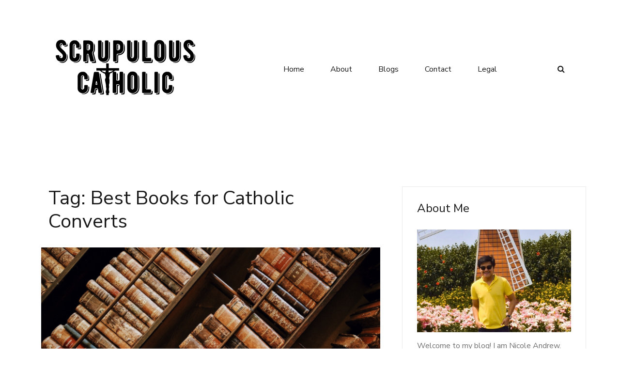

--- FILE ---
content_type: text/html; charset=UTF-8
request_url: https://scrupulouscatholic.com/tag/best-books-for-catholic-converts/
body_size: 18201
content:
<!doctype html>
<html lang="en-US">
<head>
	<meta charset="UTF-8">
	<meta name="viewport" content="width=device-width, initial-scale=1">
	<link rel="profile" href="https://gmpg.org/xfn/11">

	<style type="text/css">			.heateorSssInstagramBackground{background:radial-gradient(circle at 30% 107%,#fdf497 0,#fdf497 5%,#fd5949 45%,#d6249f 60%,#285aeb 90%)}
											.heateor_sss_horizontal_sharing .heateorSssSharing,.heateor_sss_standard_follow_icons_container .heateorSssSharing{
							color: #fff;
						border-width: 0px;
			border-style: solid;
			border-color: transparent;
		}
				.heateor_sss_horizontal_sharing .heateorSssTCBackground{
			color:#666;
		}
				.heateor_sss_horizontal_sharing .heateorSssSharing:hover,.heateor_sss_standard_follow_icons_container .heateorSssSharing:hover{
						border-color: transparent;
		}
		.heateor_sss_vertical_sharing .heateorSssSharing,.heateor_sss_floating_follow_icons_container .heateorSssSharing{
							color: #fff;
						border-width: 0px;
			border-style: solid;
			border-color: transparent;
		}
				.heateor_sss_vertical_sharing .heateorSssTCBackground{
			color:#666;
		}
				.heateor_sss_vertical_sharing .heateorSssSharing:hover,.heateor_sss_floating_follow_icons_container .heateorSssSharing:hover{
						border-color: transparent;
		}
		
		</style><meta name='robots' content='index, follow, max-image-preview:large, max-snippet:-1, max-video-preview:-1' />

	<!-- This site is optimized with the Yoast SEO plugin v20.4 - https://yoast.com/wordpress/plugins/seo/ -->
	<title>Best Books for Catholic Converts Archives - Scrupulous Catholic</title>
	<link rel="canonical" href="https://scrupulouscatholic.com/tag/best-books-for-catholic-converts/" />
	<meta property="og:locale" content="en_US" />
	<meta property="og:type" content="article" />
	<meta property="og:title" content="Best Books for Catholic Converts Archives - Scrupulous Catholic" />
	<meta property="og:url" content="https://scrupulouscatholic.com/tag/best-books-for-catholic-converts/" />
	<meta property="og:site_name" content="Scrupulous Catholic" />
	<meta name="twitter:card" content="summary_large_image" />
	<script type="application/ld+json" class="yoast-schema-graph">{"@context":"https://schema.org","@graph":[{"@type":"CollectionPage","@id":"https://scrupulouscatholic.com/tag/best-books-for-catholic-converts/","url":"https://scrupulouscatholic.com/tag/best-books-for-catholic-converts/","name":"Best Books for Catholic Converts Archives - Scrupulous Catholic","isPartOf":{"@id":"https://scrupulouscatholic.com/#website"},"primaryImageOfPage":{"@id":"https://scrupulouscatholic.com/tag/best-books-for-catholic-converts/#primaryimage"},"image":{"@id":"https://scrupulouscatholic.com/tag/best-books-for-catholic-converts/#primaryimage"},"thumbnailUrl":"https://scrupulouscatholic.com/wp-content/uploads/2021/12/Best-Books-for-Catholic-Converts.png","breadcrumb":{"@id":"https://scrupulouscatholic.com/tag/best-books-for-catholic-converts/#breadcrumb"},"inLanguage":"en-US"},{"@type":"ImageObject","inLanguage":"en-US","@id":"https://scrupulouscatholic.com/tag/best-books-for-catholic-converts/#primaryimage","url":"https://scrupulouscatholic.com/wp-content/uploads/2021/12/Best-Books-for-Catholic-Converts.png","contentUrl":"https://scrupulouscatholic.com/wp-content/uploads/2021/12/Best-Books-for-Catholic-Converts.png","width":2240,"height":1260,"caption":"Best Books for Catholic Converts"},{"@type":"BreadcrumbList","@id":"https://scrupulouscatholic.com/tag/best-books-for-catholic-converts/#breadcrumb","itemListElement":[{"@type":"ListItem","position":1,"name":"Home","item":"https://scrupulouscatholic.com/"},{"@type":"ListItem","position":2,"name":"Best Books for Catholic Converts"}]},{"@type":"WebSite","@id":"https://scrupulouscatholic.com/#website","url":"https://scrupulouscatholic.com/","name":"Scrupulous Catholic","description":"Finding peace only God can give.","publisher":{"@id":"https://scrupulouscatholic.com/#organization"},"potentialAction":[{"@type":"SearchAction","target":{"@type":"EntryPoint","urlTemplate":"https://scrupulouscatholic.com/?s={search_term_string}"},"query-input":"required name=search_term_string"}],"inLanguage":"en-US"},{"@type":"Organization","@id":"https://scrupulouscatholic.com/#organization","name":"Scrupulous Catholic","url":"https://scrupulouscatholic.com/","logo":{"@type":"ImageObject","inLanguage":"en-US","@id":"https://scrupulouscatholic.com/#/schema/logo/image/","url":"https://scrupulouscatholic.com/wp-content/uploads/2021/04/cropped-cropped-Scrupulous-Catholic-Logo.png","contentUrl":"https://scrupulouscatholic.com/wp-content/uploads/2021/04/cropped-cropped-Scrupulous-Catholic-Logo.png","width":348,"height":225,"caption":"Scrupulous Catholic"},"image":{"@id":"https://scrupulouscatholic.com/#/schema/logo/image/"}}]}</script>
	<!-- / Yoast SEO plugin. -->


<link rel='dns-prefetch' href='//app.convertful.com' />
<link rel='dns-prefetch' href='//scripts.scriptwrapper.com' />
<link rel='dns-prefetch' href='//www.googletagmanager.com' />
<link rel='dns-prefetch' href='//fonts.googleapis.com' />
<link rel='dns-prefetch' href='//pagead2.googlesyndication.com' />
<link rel="alternate" type="application/rss+xml" title="Scrupulous Catholic &raquo; Feed" href="https://scrupulouscatholic.com/feed/" />
<link rel="alternate" type="application/rss+xml" title="Scrupulous Catholic &raquo; Comments Feed" href="https://scrupulouscatholic.com/comments/feed/" />
<link rel="alternate" type="application/rss+xml" title="Scrupulous Catholic &raquo; Best Books for Catholic Converts Tag Feed" href="https://scrupulouscatholic.com/tag/best-books-for-catholic-converts/feed/" />
<script>(()=>{"use strict";const e=[400,500,600,700,800,900],t=e=>`wprm-min-${e}`,n=e=>`wprm-max-${e}`,s=new Set,o="ResizeObserver"in window,r=o?new ResizeObserver((e=>{for(const t of e)c(t.target)})):null,i=.5/(window.devicePixelRatio||1);function c(s){const o=s.getBoundingClientRect().width||0;for(let r=0;r<e.length;r++){const c=e[r],a=o<=c+i;o>c+i?s.classList.add(t(c)):s.classList.remove(t(c)),a?s.classList.add(n(c)):s.classList.remove(n(c))}}function a(e){s.has(e)||(s.add(e),r&&r.observe(e),c(e))}!function(e=document){e.querySelectorAll(".wprm-recipe").forEach(a)}();if(new MutationObserver((e=>{for(const t of e)for(const e of t.addedNodes)e instanceof Element&&(e.matches?.(".wprm-recipe")&&a(e),e.querySelectorAll?.(".wprm-recipe").forEach(a))})).observe(document.documentElement,{childList:!0,subtree:!0}),!o){let e=0;addEventListener("resize",(()=>{e&&cancelAnimationFrame(e),e=requestAnimationFrame((()=>s.forEach(c)))}),{passive:!0})}})();</script><style type="text/css" media="all">
.wpautoterms-footer{background-color:#ffffff;text-align:center;}
.wpautoterms-footer a{color:#000000;font-family:Arial, sans-serif;font-size:14px;}
.wpautoterms-footer .separator{color:#cccccc;font-family:Arial, sans-serif;font-size:14px;}</style>
<style id='wp-img-auto-sizes-contain-inline-css' type='text/css'>
img:is([sizes=auto i],[sizes^="auto," i]){contain-intrinsic-size:3000px 1500px}
/*# sourceURL=wp-img-auto-sizes-contain-inline-css */
</style>

<link rel='stylesheet' id='wprm-public-css' href='https://scrupulouscatholic.com/wp-content/plugins/wp-recipe-maker/dist/public-modern.css?ver=10.2.4' type='text/css' media='all' />
<link rel='stylesheet' id='airi-bootstrap-css' href='https://scrupulouscatholic.com/wp-content/themes/airi/css/bootstrap/bootstrap.min.css?ver=1' type='text/css' media='all' />
<style id='wp-emoji-styles-inline-css' type='text/css'>

	img.wp-smiley, img.emoji {
		display: inline !important;
		border: none !important;
		box-shadow: none !important;
		height: 1em !important;
		width: 1em !important;
		margin: 0 0.07em !important;
		vertical-align: -0.1em !important;
		background: none !important;
		padding: 0 !important;
	}
/*# sourceURL=wp-emoji-styles-inline-css */
</style>
<link rel='stylesheet' id='wp-block-library-css' href='https://scrupulouscatholic.com/wp-includes/css/dist/block-library/style.min.css?ver=6.9' type='text/css' media='all' />
<style id='global-styles-inline-css' type='text/css'>
:root{--wp--preset--aspect-ratio--square: 1;--wp--preset--aspect-ratio--4-3: 4/3;--wp--preset--aspect-ratio--3-4: 3/4;--wp--preset--aspect-ratio--3-2: 3/2;--wp--preset--aspect-ratio--2-3: 2/3;--wp--preset--aspect-ratio--16-9: 16/9;--wp--preset--aspect-ratio--9-16: 9/16;--wp--preset--color--black: #000000;--wp--preset--color--cyan-bluish-gray: #abb8c3;--wp--preset--color--white: #ffffff;--wp--preset--color--pale-pink: #f78da7;--wp--preset--color--vivid-red: #cf2e2e;--wp--preset--color--luminous-vivid-orange: #ff6900;--wp--preset--color--luminous-vivid-amber: #fcb900;--wp--preset--color--light-green-cyan: #7bdcb5;--wp--preset--color--vivid-green-cyan: #00d084;--wp--preset--color--pale-cyan-blue: #8ed1fc;--wp--preset--color--vivid-cyan-blue: #0693e3;--wp--preset--color--vivid-purple: #9b51e0;--wp--preset--gradient--vivid-cyan-blue-to-vivid-purple: linear-gradient(135deg,rgb(6,147,227) 0%,rgb(155,81,224) 100%);--wp--preset--gradient--light-green-cyan-to-vivid-green-cyan: linear-gradient(135deg,rgb(122,220,180) 0%,rgb(0,208,130) 100%);--wp--preset--gradient--luminous-vivid-amber-to-luminous-vivid-orange: linear-gradient(135deg,rgb(252,185,0) 0%,rgb(255,105,0) 100%);--wp--preset--gradient--luminous-vivid-orange-to-vivid-red: linear-gradient(135deg,rgb(255,105,0) 0%,rgb(207,46,46) 100%);--wp--preset--gradient--very-light-gray-to-cyan-bluish-gray: linear-gradient(135deg,rgb(238,238,238) 0%,rgb(169,184,195) 100%);--wp--preset--gradient--cool-to-warm-spectrum: linear-gradient(135deg,rgb(74,234,220) 0%,rgb(151,120,209) 20%,rgb(207,42,186) 40%,rgb(238,44,130) 60%,rgb(251,105,98) 80%,rgb(254,248,76) 100%);--wp--preset--gradient--blush-light-purple: linear-gradient(135deg,rgb(255,206,236) 0%,rgb(152,150,240) 100%);--wp--preset--gradient--blush-bordeaux: linear-gradient(135deg,rgb(254,205,165) 0%,rgb(254,45,45) 50%,rgb(107,0,62) 100%);--wp--preset--gradient--luminous-dusk: linear-gradient(135deg,rgb(255,203,112) 0%,rgb(199,81,192) 50%,rgb(65,88,208) 100%);--wp--preset--gradient--pale-ocean: linear-gradient(135deg,rgb(255,245,203) 0%,rgb(182,227,212) 50%,rgb(51,167,181) 100%);--wp--preset--gradient--electric-grass: linear-gradient(135deg,rgb(202,248,128) 0%,rgb(113,206,126) 100%);--wp--preset--gradient--midnight: linear-gradient(135deg,rgb(2,3,129) 0%,rgb(40,116,252) 100%);--wp--preset--font-size--small: 13px;--wp--preset--font-size--medium: 20px;--wp--preset--font-size--large: 36px;--wp--preset--font-size--x-large: 42px;--wp--preset--spacing--20: 0.44rem;--wp--preset--spacing--30: 0.67rem;--wp--preset--spacing--40: 1rem;--wp--preset--spacing--50: 1.5rem;--wp--preset--spacing--60: 2.25rem;--wp--preset--spacing--70: 3.38rem;--wp--preset--spacing--80: 5.06rem;--wp--preset--shadow--natural: 6px 6px 9px rgba(0, 0, 0, 0.2);--wp--preset--shadow--deep: 12px 12px 50px rgba(0, 0, 0, 0.4);--wp--preset--shadow--sharp: 6px 6px 0px rgba(0, 0, 0, 0.2);--wp--preset--shadow--outlined: 6px 6px 0px -3px rgb(255, 255, 255), 6px 6px rgb(0, 0, 0);--wp--preset--shadow--crisp: 6px 6px 0px rgb(0, 0, 0);}:where(.is-layout-flex){gap: 0.5em;}:where(.is-layout-grid){gap: 0.5em;}body .is-layout-flex{display: flex;}.is-layout-flex{flex-wrap: wrap;align-items: center;}.is-layout-flex > :is(*, div){margin: 0;}body .is-layout-grid{display: grid;}.is-layout-grid > :is(*, div){margin: 0;}:where(.wp-block-columns.is-layout-flex){gap: 2em;}:where(.wp-block-columns.is-layout-grid){gap: 2em;}:where(.wp-block-post-template.is-layout-flex){gap: 1.25em;}:where(.wp-block-post-template.is-layout-grid){gap: 1.25em;}.has-black-color{color: var(--wp--preset--color--black) !important;}.has-cyan-bluish-gray-color{color: var(--wp--preset--color--cyan-bluish-gray) !important;}.has-white-color{color: var(--wp--preset--color--white) !important;}.has-pale-pink-color{color: var(--wp--preset--color--pale-pink) !important;}.has-vivid-red-color{color: var(--wp--preset--color--vivid-red) !important;}.has-luminous-vivid-orange-color{color: var(--wp--preset--color--luminous-vivid-orange) !important;}.has-luminous-vivid-amber-color{color: var(--wp--preset--color--luminous-vivid-amber) !important;}.has-light-green-cyan-color{color: var(--wp--preset--color--light-green-cyan) !important;}.has-vivid-green-cyan-color{color: var(--wp--preset--color--vivid-green-cyan) !important;}.has-pale-cyan-blue-color{color: var(--wp--preset--color--pale-cyan-blue) !important;}.has-vivid-cyan-blue-color{color: var(--wp--preset--color--vivid-cyan-blue) !important;}.has-vivid-purple-color{color: var(--wp--preset--color--vivid-purple) !important;}.has-black-background-color{background-color: var(--wp--preset--color--black) !important;}.has-cyan-bluish-gray-background-color{background-color: var(--wp--preset--color--cyan-bluish-gray) !important;}.has-white-background-color{background-color: var(--wp--preset--color--white) !important;}.has-pale-pink-background-color{background-color: var(--wp--preset--color--pale-pink) !important;}.has-vivid-red-background-color{background-color: var(--wp--preset--color--vivid-red) !important;}.has-luminous-vivid-orange-background-color{background-color: var(--wp--preset--color--luminous-vivid-orange) !important;}.has-luminous-vivid-amber-background-color{background-color: var(--wp--preset--color--luminous-vivid-amber) !important;}.has-light-green-cyan-background-color{background-color: var(--wp--preset--color--light-green-cyan) !important;}.has-vivid-green-cyan-background-color{background-color: var(--wp--preset--color--vivid-green-cyan) !important;}.has-pale-cyan-blue-background-color{background-color: var(--wp--preset--color--pale-cyan-blue) !important;}.has-vivid-cyan-blue-background-color{background-color: var(--wp--preset--color--vivid-cyan-blue) !important;}.has-vivid-purple-background-color{background-color: var(--wp--preset--color--vivid-purple) !important;}.has-black-border-color{border-color: var(--wp--preset--color--black) !important;}.has-cyan-bluish-gray-border-color{border-color: var(--wp--preset--color--cyan-bluish-gray) !important;}.has-white-border-color{border-color: var(--wp--preset--color--white) !important;}.has-pale-pink-border-color{border-color: var(--wp--preset--color--pale-pink) !important;}.has-vivid-red-border-color{border-color: var(--wp--preset--color--vivid-red) !important;}.has-luminous-vivid-orange-border-color{border-color: var(--wp--preset--color--luminous-vivid-orange) !important;}.has-luminous-vivid-amber-border-color{border-color: var(--wp--preset--color--luminous-vivid-amber) !important;}.has-light-green-cyan-border-color{border-color: var(--wp--preset--color--light-green-cyan) !important;}.has-vivid-green-cyan-border-color{border-color: var(--wp--preset--color--vivid-green-cyan) !important;}.has-pale-cyan-blue-border-color{border-color: var(--wp--preset--color--pale-cyan-blue) !important;}.has-vivid-cyan-blue-border-color{border-color: var(--wp--preset--color--vivid-cyan-blue) !important;}.has-vivid-purple-border-color{border-color: var(--wp--preset--color--vivid-purple) !important;}.has-vivid-cyan-blue-to-vivid-purple-gradient-background{background: var(--wp--preset--gradient--vivid-cyan-blue-to-vivid-purple) !important;}.has-light-green-cyan-to-vivid-green-cyan-gradient-background{background: var(--wp--preset--gradient--light-green-cyan-to-vivid-green-cyan) !important;}.has-luminous-vivid-amber-to-luminous-vivid-orange-gradient-background{background: var(--wp--preset--gradient--luminous-vivid-amber-to-luminous-vivid-orange) !important;}.has-luminous-vivid-orange-to-vivid-red-gradient-background{background: var(--wp--preset--gradient--luminous-vivid-orange-to-vivid-red) !important;}.has-very-light-gray-to-cyan-bluish-gray-gradient-background{background: var(--wp--preset--gradient--very-light-gray-to-cyan-bluish-gray) !important;}.has-cool-to-warm-spectrum-gradient-background{background: var(--wp--preset--gradient--cool-to-warm-spectrum) !important;}.has-blush-light-purple-gradient-background{background: var(--wp--preset--gradient--blush-light-purple) !important;}.has-blush-bordeaux-gradient-background{background: var(--wp--preset--gradient--blush-bordeaux) !important;}.has-luminous-dusk-gradient-background{background: var(--wp--preset--gradient--luminous-dusk) !important;}.has-pale-ocean-gradient-background{background: var(--wp--preset--gradient--pale-ocean) !important;}.has-electric-grass-gradient-background{background: var(--wp--preset--gradient--electric-grass) !important;}.has-midnight-gradient-background{background: var(--wp--preset--gradient--midnight) !important;}.has-small-font-size{font-size: var(--wp--preset--font-size--small) !important;}.has-medium-font-size{font-size: var(--wp--preset--font-size--medium) !important;}.has-large-font-size{font-size: var(--wp--preset--font-size--large) !important;}.has-x-large-font-size{font-size: var(--wp--preset--font-size--x-large) !important;}
/*# sourceURL=global-styles-inline-css */
</style>

<style id='classic-theme-styles-inline-css' type='text/css'>
/*! This file is auto-generated */
.wp-block-button__link{color:#fff;background-color:#32373c;border-radius:9999px;box-shadow:none;text-decoration:none;padding:calc(.667em + 2px) calc(1.333em + 2px);font-size:1.125em}.wp-block-file__button{background:#32373c;color:#fff;text-decoration:none}
/*# sourceURL=/wp-includes/css/classic-themes.min.css */
</style>
<link rel='stylesheet' id='wpautoterms_css-css' href='https://scrupulouscatholic.com/wp-content/plugins/auto-terms-of-service-and-privacy-policy/css/wpautoterms.css?ver=6.9' type='text/css' media='all' />
<link rel='stylesheet' id='contact-form-7-css' href='https://scrupulouscatholic.com/wp-content/plugins/contact-form-7/includes/css/styles.css?ver=5.5.6.1' type='text/css' media='all' />
<link rel='stylesheet' id='email-subscribers-css' href='https://scrupulouscatholic.com/wp-content/plugins/email-subscribers/lite/public/css/email-subscribers-public.css?ver=5.3.5' type='text/css' media='all' />
<link rel='stylesheet' id='ez-icomoon-css' href='https://scrupulouscatholic.com/wp-content/plugins/easy-table-of-contents/vendor/icomoon/style.min.css?ver=2.0.17' type='text/css' media='all' />
<link rel='stylesheet' id='ez-toc-css' href='https://scrupulouscatholic.com/wp-content/plugins/easy-table-of-contents/assets/css/screen.min.css?ver=2.0.17' type='text/css' media='all' />
<style id='ez-toc-inline-css' type='text/css'>
div#ez-toc-container p.ez-toc-title {font-size: 120%;}div#ez-toc-container p.ez-toc-title {font-weight: 500;}div#ez-toc-container ul li {font-size: 95%;}
/*# sourceURL=ez-toc-inline-css */
</style>
<link rel='stylesheet' id='airi-style-css' href='https://scrupulouscatholic.com/wp-content/themes/airi/style.css?ver=6.9' type='text/css' media='all' />
<style id='airi-style-inline-css' type='text/css'>
h1,h2,h3,h4,h5,h6,.site-title{font-family:Nunito Sans;font-weight:;font-backup:;font-style:normal;}.editor-block-list__layout h1,.editor-block-list__layout h2,.editor-block-list__layout h3,.editor-block-list__layout h4,.editor-block-list__layout h5,.editor-block-list__layout h6,.editor-post-title__block .editor-post-title__input{font-family:Nunito Sans;font-weight:;font-backup:;font-style:normal;}body{font-family:Nunito Sans;font-weight:;font-backup:;font-style:normal;font-size:16px;}.editor-block-list__layout,.editor-block-list__layout .editor-block-list__block{font-family:Nunito Sans;font-weight:;font-backup:;font-style:normal;}.site-title{font-size:36px;}.site-description{font-size:16px;}.main-navigation ul ul li{font-size:13px;}.blog-loop .entry-title{font-size:px;}.single-post .entry-title{font-size:36px;color:#191919;}.widget-area .widget-title{font-size:24px;}.widget-area .widget{font-size:16px;}.sidebar-column .widget-title{font-size:20px;}.sidebar-column .widget{font-size:16px;}.site-info{font-size:13px;}.woocommerce div.product .woocommerce-tabs ul.tabs li.active a,.product div.entry-summary p.price, .product div.entry-summary span.price,.athemes-blog:not(.airi_athemes_blog_skin) .posted-on a,.athemes-blog:not(.airi_athemes_blog_skin) .byline a:hover,.testimonials-section.style1:before,.single-post .read-more-link .gt,.blog-loop .read-more-link .gt,.single-post .posted-on a,.blog-loop .posted-on a,.entry-title a:hover,.airi_recent_entries .post-date,.menuStyle3 .top-bar .contact-item .fa,.menuStyle4 .contact-area .contact-block .contact-icon,.widget_categories li:hover::before,.widget_categories li:hover a{color:#d58939;}.product .single_add_to_cart_button.button.alt,.menuStyle4 .contact-area .contact-block .contact-icon,button,.button,input[type="button"],input[type="reset"],input[type="submit"]{border-color:#d58939;}.woocommerce-checkout button.button.alt,.woocommerce-checkout button.button.alt:hover,.woocommerce-cart .cart-collaterals .cart_totals .button:hover,.woocommerce-cart .cart-collaterals .cart_totals .button,.product .single_add_to_cart_button.button.alt:hover,.product .single_add_to_cart_button.button.alt,.woocommerce ul.products li.product .button,.menuStyle2 .main-navigation a:hover:after, .menuStyle2 .main-navigation .current-menu-item:after,.comments-area .comment-reply-link:hover,.menuStyle4 .main-navigation .header-cta:before,.menuStyle4 .main-navigation .header-cta,button,.button,input[type="button"],input[type="reset"],input[type="submit"],.menuStyle3 .main-navigation a:hover:after,.menuStyle3 .main-navigation .current-menu-item:after{background-color:#d58939;}.menuStyle1 .site-title a{color:#ffffff;}.menuStyle1 .sticky-wrapper.is-sticky .site-title a{color:#191919;}.menuStyle1 .site-description{color:#ffffff;}.menuStyle1 .sticky-wrapper.is-sticky .site-description{color:#191919;}.menuStyle1 .main-navigation a, .menuStyle1 .fa-search{color:#ffffff;}.menuStyle1 .sticky-wrapper.is-sticky .main-navigation a, .menuStyle1 .sticky-wrapper.is-sticky .fa-search{color:#191919;}.menuStyle1 .site-header, .menuStyle1.page-template-template_page-builder .site-header{background-color:;}.menuStyle1 .is-sticky .site-header{background-color:#ffffff;}.menuStyle2 .site-title a{color:#191919;}.menuStyle2 .sticky-wrapper.is-sticky .site-title a{color:#191919;}.menuStyle2 .site-description{color:#707070;}.menuStyle2 .sticky-wrapper.is-sticky .site-description{color:#707070;}.menuStyle2 .main-navigation a{color:#191919;}.menuStyle2 .sticky-wrapper.is-sticky .main-navigation a{color:#191919;}.menuStyle2 .site-header{background-color:#ffffff;}.menuStyle2 .is-sticky .site-header{background-color:#ffffff;}.menuStyle3 .top-bar{background-color:#fff;}.menuStyle3 .top-bar a, .menuStyle3 .top-bar .contact-item.header-social .fa, .menuStyle3 .top-bar .contact-item.header-social a{color:#191919;}.menuStyle3 .site-title a{color:#ffffff;}.menuStyle3 .sticky-wrapper.is-sticky .site-title a{color:#191919;}.menuStyle3 .site-description{color:#ffffff;}.menuStyle3 .sticky-wrapper.is-sticky .site-description{color:#191919;}.menuStyle3 .main-navigation a{color:#ffffff;}.menuStyle3 .sticky-wrapper.is-sticky .main-navigation a{color:#191919;}.menuStyle3 .bottom-bar, .menuStyle3.page-template-template_page-builder .bottom-bar{background-color:transparent;}.menuStyle3 .is-sticky .bottom-bar{background-color:#ffffff;}.menuStyle4 .site-title a{color:#191919;}.menuStyle4 .site-description{color:#707070;}.menuStyle4 .main-navigation{background-color:#0e304e;}.menuStyle4 .main-navigation li a{color:#fff;}.menuStyle4 .site-header{background-color:#fff;}.menuStyle4 .contact-area .contact-block span:first-of-type{color:#595959;}.menuStyle4 .contact-area .contact-block span:last-of-type{color:#0e304e;}#site-navigation ul ul li a{color:#1c1c1c;}#site-navigation ul ul li{background-color:#f7f7f7;}.menuStyle1 .mobile-menu-toggle_lines, .menuStyle1 .mobile-menu-toggle_lines:before, .menuStyle1 .mobile-menu-toggle_lines:after,.menuStyle1 .mobile-menu-toggle_lines,.mobile-menu-toggle_lines:before, .mobile-menu-toggle_lines:after,.mobile-menu-toggle_lines,.menuStyle3 .mobile-menu-toggle_lines,.menuStyle3 .mobile-menu-toggle_lines:before, .menuStyle3 .mobile-menu-toggle_lines:after{background:;}.entry-title a{color:#191919;}.single-post .post-cat, .blog-loop .post-cat{background-color:#eff1f4;}.single-post .entry-meta, .blog-loop .entry-meta{color:#bfbfbf;}.single-post .entry-meta .byline a, .blog-loop .entry-meta .byline a{color:#595959;}.single-post .entry-content, .blog-loop .entry-content{color:#595959;}.widget .widget-title{color:#191919;}.widget{color:#707070;}.widget a{color:#595959;}
/*# sourceURL=airi-style-inline-css */
</style>
<link rel='stylesheet' id='airi-font-awesome-css' href='https://scrupulouscatholic.com/wp-content/themes/airi/css/font-awesome/css/font-awesome.min.css?ver=6.9' type='text/css' media='all' />
<link rel='stylesheet' id='airi-fonts-css' href='//fonts.googleapis.com/css?family=Work+Sans:400,500,600' type='text/css' media='all' />
<link rel='stylesheet' id='298b77fec5703e8bcd1e6da1c69ece97-css' href='//fonts.googleapis.com/css?family=Nunito+Sans:700' type='text/css' media='all' />
<link rel='stylesheet' id='407546b280492808ed3dbbdd60d3a04b-css' href='//fonts.googleapis.com/css?family=Nunito+Sans:regular' type='text/css' media='all' />
<link rel='stylesheet' id='heateor_sss_frontend_css-css' href='https://scrupulouscatholic.com/wp-content/plugins/sassy-social-share/public/css/sassy-social-share-public.css?ver=3.3.20' type='text/css' media='all' />
<link rel='stylesheet' id='heateor_sss_sharing_default_svg-css' href='https://scrupulouscatholic.com/wp-content/plugins/sassy-social-share/admin/css/sassy-social-share-svg.css?ver=3.3.20' type='text/css' media='all' />
<script type="text/javascript" src="https://scrupulouscatholic.com/wp-includes/js/jquery/jquery.min.js?ver=3.7.1" id="jquery-core-js"></script>
<script type="text/javascript" src="https://scrupulouscatholic.com/wp-includes/js/jquery/jquery-migrate.min.js?ver=3.4.1" id="jquery-migrate-js"></script>
<script type="text/javascript" src="https://scrupulouscatholic.com/wp-includes/js/dist/dom-ready.min.js?ver=f77871ff7694fffea381" id="wp-dom-ready-js"></script>
<script type="text/javascript" src="https://scrupulouscatholic.com/wp-content/plugins/auto-terms-of-service-and-privacy-policy/js/base.js?ver=2.4.4" id="wpautoterms_base-js"></script>
<script type="text/javascript" async="async" data-noptimize="1" data-cfasync="false" src="https://scripts.scriptwrapper.com/tags/9a630cd0-3f2f-4925-b300-e95139cdb2db.js" id="mv-script-wrapper-js"></script>

<!-- Google tag (gtag.js) snippet added by Site Kit -->
<!-- Google Analytics snippet added by Site Kit -->
<script type="text/javascript" src="https://www.googletagmanager.com/gtag/js?id=GT-KFNB98W" id="google_gtagjs-js" async></script>
<script type="text/javascript" id="google_gtagjs-js-after">
/* <![CDATA[ */
window.dataLayer = window.dataLayer || [];function gtag(){dataLayer.push(arguments);}
gtag("set","linker",{"domains":["scrupulouscatholic.com"]});
gtag("js", new Date());
gtag("set", "developer_id.dZTNiMT", true);
gtag("config", "GT-KFNB98W");
//# sourceURL=google_gtagjs-js-after
/* ]]> */
</script>
<link rel="https://api.w.org/" href="https://scrupulouscatholic.com/wp-json/" /><link rel="alternate" title="JSON" type="application/json" href="https://scrupulouscatholic.com/wp-json/wp/v2/tags/208" /><link rel="EditURI" type="application/rsd+xml" title="RSD" href="https://scrupulouscatholic.com/xmlrpc.php?rsd" />
<meta name="generator" content="WordPress 6.9" />
<meta name="generator" content="Site Kit by Google 1.170.0" /><meta name="p:domain_verify" content="d334e0bdb5b889391b9ee2e570237f40"/>
<meta name="google-site-verification" content="fa8YB1Dd_0Hcfms2XChlErBChRNVBpyCwCVtaFaJhTY" />
		<script>
			var jabvfcr = {
				selector: "[id='colophon'] > * > * > * > *",
				manipulation: "html",
				html: ""
			};
		</script>
		<style type="text/css"> .tippy-box[data-theme~="wprm"] { background-color: #333333; color: #FFFFFF; } .tippy-box[data-theme~="wprm"][data-placement^="top"] > .tippy-arrow::before { border-top-color: #333333; } .tippy-box[data-theme~="wprm"][data-placement^="bottom"] > .tippy-arrow::before { border-bottom-color: #333333; } .tippy-box[data-theme~="wprm"][data-placement^="left"] > .tippy-arrow::before { border-left-color: #333333; } .tippy-box[data-theme~="wprm"][data-placement^="right"] > .tippy-arrow::before { border-right-color: #333333; } .tippy-box[data-theme~="wprm"] a { color: #FFFFFF; } .wprm-comment-rating svg { width: 18px !important; height: 18px !important; } img.wprm-comment-rating { width: 90px !important; height: 18px !important; } body { --comment-rating-star-color: #343434; } body { --wprm-popup-font-size: 16px; } body { --wprm-popup-background: #ffffff; } body { --wprm-popup-title: #000000; } body { --wprm-popup-content: #444444; } body { --wprm-popup-button-background: #444444; } body { --wprm-popup-button-text: #ffffff; } body { --wprm-popup-accent: #747B2D; }</style><style type="text/css">.wprm-glossary-term {color: #5A822B;text-decoration: underline;cursor: help;}</style><style type="text/css">.wprm-recipe-template-snippet-basic-buttons {
    font-family: inherit; /* wprm_font_family type=font */
    font-size: 0.9em; /* wprm_font_size type=font_size */
    text-align: center; /* wprm_text_align type=align */
    margin-top: 0px; /* wprm_margin_top type=size */
    margin-bottom: 10px; /* wprm_margin_bottom type=size */
}
.wprm-recipe-template-snippet-basic-buttons a  {
    margin: 5px; /* wprm_margin_button type=size */
    margin: 5px; /* wprm_margin_button type=size */
}

.wprm-recipe-template-snippet-basic-buttons a:first-child {
    margin-left: 0;
}
.wprm-recipe-template-snippet-basic-buttons a:last-child {
    margin-right: 0;
}.wprm-recipe-template-meadow {
    margin: 20px auto;
    background-color: #ffffff; /* wprm_background type=color */
    font-family: "Inter", sans-serif; /* wprm_main_font_family type=font */
    font-size: 16px; /* wprm_main_font_size type=font_size */
    line-height: 1.5em; /* wprm_main_line_height type=font_size */
    color: #000000; /* wprm_main_text type=color */
    max-width: 1600px; /* wprm_max_width type=size */

    --meadow-accent-color: #747B2D; /* wprm_accent_color type=color */
    --meadow-main-background-color: #F3F4EC; /* wprm_main_background_color type=color */

    border: 0;
    border-top: 1px solid var(--meadow-accent-color);

    --meadow-list-border-color: #DEB538; /* wprm_list_border_color type=color */
}
.wprm-recipe-template-meadow a {
    color: #000000; /* wprm_link type=color */
}
.wprm-recipe-template-meadow p, .wprm-recipe-template-meadow li {
    font-family: "Inter", sans-serif; /* wprm_main_font_family type=font */
    font-size: 1em;
    line-height: 1.5em; /* wprm_main_line_height type=font_size */
}
.wprm-recipe-template-meadow li {
    margin: 0 0 0 32px;
    padding: 0;
}
.rtl .wprm-recipe-template-meadow li {
    margin: 0 32px 0 0;
}
.wprm-recipe-template-meadow ol, .wprm-recipe-template-meadow ul {
    margin: 0;
    padding: 0;
}
.wprm-recipe-template-meadow br {
    display: none;
}
.wprm-recipe-template-meadow .wprm-recipe-name,
.wprm-recipe-template-meadow .wprm-recipe-header {
    font-family: "Gloock", serif; /* wprm_header_font_family type=font */
    color: #1e1e1e; /* wprm_header_text type=color */
    line-height: 1.3em; /* wprm_header_line_height type=font_size */
}
.wprm-recipe-template-meadow .wprm-recipe-header * {
    font-family: "Inter", sans-serif; /* wprm_main_font_family type=font */
}
.wprm-recipe-template-meadow h1,
.wprm-recipe-template-meadow h2,
.wprm-recipe-template-meadow h3,
.wprm-recipe-template-meadow h4,
.wprm-recipe-template-meadow h5,
.wprm-recipe-template-meadow h6 {
    font-family: "Gloock", serif; /* wprm_header_font_family type=font */
    color: #1e1e1e; /* wprm_header_text type=color */
    line-height: 1.3em; /* wprm_header_line_height type=font_size */
    margin: 0;
    padding: 0;
}
.wprm-recipe-template-meadow .wprm-recipe-header {
    margin-top: 1.2em;
}
.wprm-recipe-template-meadow h1 {
    font-size: 2.2em; /* wprm_h1_size type=font_size */
}
.wprm-recipe-template-meadow h2 {
    font-size: 2.2em; /* wprm_h2_size type=font_size */
}
.wprm-recipe-template-meadow h3 {
    font-size: 1.8em; /* wprm_h3_size type=font_size */
}
.wprm-recipe-template-meadow h4 {
    font-size: 1em; /* wprm_h4_size type=font_size */
}
.wprm-recipe-template-meadow h5 {
    font-size: 1em; /* wprm_h5_size type=font_size */
}
.wprm-recipe-template-meadow h6 {
    font-size: 1em; /* wprm_h6_size type=font_size */
}
.wprm-recipe-template-meadow .meadow-header-meta {
    max-width: 800px;
    margin: 0 auto;
}.wprm-recipe-template-compact-howto {
    margin: 20px auto;
    background-color: #fafafa; /* wprm_background type=color */
    font-family: -apple-system, BlinkMacSystemFont, "Segoe UI", Roboto, Oxygen-Sans, Ubuntu, Cantarell, "Helvetica Neue", sans-serif; /* wprm_main_font_family type=font */
    font-size: 0.9em; /* wprm_main_font_size type=font_size */
    line-height: 1.5em; /* wprm_main_line_height type=font_size */
    color: #333333; /* wprm_main_text type=color */
    max-width: 650px; /* wprm_max_width type=size */
}
.wprm-recipe-template-compact-howto a {
    color: #3498db; /* wprm_link type=color */
}
.wprm-recipe-template-compact-howto p, .wprm-recipe-template-compact-howto li {
    font-family: -apple-system, BlinkMacSystemFont, "Segoe UI", Roboto, Oxygen-Sans, Ubuntu, Cantarell, "Helvetica Neue", sans-serif; /* wprm_main_font_family type=font */
    font-size: 1em !important;
    line-height: 1.5em !important; /* wprm_main_line_height type=font_size */
}
.wprm-recipe-template-compact-howto li {
    margin: 0 0 0 32px !important;
    padding: 0 !important;
}
.rtl .wprm-recipe-template-compact-howto li {
    margin: 0 32px 0 0 !important;
}
.wprm-recipe-template-compact-howto ol, .wprm-recipe-template-compact-howto ul {
    margin: 0 !important;
    padding: 0 !important;
}
.wprm-recipe-template-compact-howto br {
    display: none;
}
.wprm-recipe-template-compact-howto .wprm-recipe-name,
.wprm-recipe-template-compact-howto .wprm-recipe-header {
    font-family: -apple-system, BlinkMacSystemFont, "Segoe UI", Roboto, Oxygen-Sans, Ubuntu, Cantarell, "Helvetica Neue", sans-serif; /* wprm_header_font_family type=font */
    color: #000000; /* wprm_header_text type=color */
    line-height: 1.3em; /* wprm_header_line_height type=font_size */
}
.wprm-recipe-template-compact-howto .wprm-recipe-header * {
    font-family: -apple-system, BlinkMacSystemFont, "Segoe UI", Roboto, Oxygen-Sans, Ubuntu, Cantarell, "Helvetica Neue", sans-serif; /* wprm_main_font_family type=font */
}
.wprm-recipe-template-compact-howto h1,
.wprm-recipe-template-compact-howto h2,
.wprm-recipe-template-compact-howto h3,
.wprm-recipe-template-compact-howto h4,
.wprm-recipe-template-compact-howto h5,
.wprm-recipe-template-compact-howto h6 {
    font-family: -apple-system, BlinkMacSystemFont, "Segoe UI", Roboto, Oxygen-Sans, Ubuntu, Cantarell, "Helvetica Neue", sans-serif; /* wprm_header_font_family type=font */
    color: #212121; /* wprm_header_text type=color */
    line-height: 1.3em; /* wprm_header_line_height type=font_size */
    margin: 0 !important;
    padding: 0 !important;
}
.wprm-recipe-template-compact-howto .wprm-recipe-header {
    margin-top: 1.2em !important;
}
.wprm-recipe-template-compact-howto h1 {
    font-size: 2em; /* wprm_h1_size type=font_size */
}
.wprm-recipe-template-compact-howto h2 {
    font-size: 1.8em; /* wprm_h2_size type=font_size */
}
.wprm-recipe-template-compact-howto h3 {
    font-size: 1.2em; /* wprm_h3_size type=font_size */
}
.wprm-recipe-template-compact-howto h4 {
    font-size: 1em; /* wprm_h4_size type=font_size */
}
.wprm-recipe-template-compact-howto h5 {
    font-size: 1em; /* wprm_h5_size type=font_size */
}
.wprm-recipe-template-compact-howto h6 {
    font-size: 1em; /* wprm_h6_size type=font_size */
}.wprm-recipe-template-compact-howto {
	border-style: solid; /* wprm_border_style type=border */
	border-width: 1px; /* wprm_border_width type=size */
	border-color: #777777; /* wprm_border type=color */
	border-radius: 0px; /* wprm_border_radius type=size */
	padding: 10px;
}</style>
<!-- Google AdSense meta tags added by Site Kit -->
<meta name="google-adsense-platform-account" content="ca-host-pub-2644536267352236">
<meta name="google-adsense-platform-domain" content="sitekit.withgoogle.com">
<!-- End Google AdSense meta tags added by Site Kit -->
<style type="text/css">.broken_link, a.broken_link {
	text-decoration: line-through;
}</style>
<!-- Google AdSense snippet added by Site Kit -->
<script type="text/javascript" async="async" src="https://pagead2.googlesyndication.com/pagead/js/adsbygoogle.js?client=ca-pub-7133222813412204&amp;host=ca-host-pub-2644536267352236" crossorigin="anonymous"></script>

<!-- End Google AdSense snippet added by Site Kit -->
<link rel="icon" href="https://scrupulouscatholic.com/wp-content/uploads/2021/06/cropped-Crucifix-1-32x32.png" sizes="32x32" />
<link rel="icon" href="https://scrupulouscatholic.com/wp-content/uploads/2021/06/cropped-Crucifix-1-192x192.png" sizes="192x192" />
<link rel="apple-touch-icon" href="https://scrupulouscatholic.com/wp-content/uploads/2021/06/cropped-Crucifix-1-180x180.png" />
<meta name="msapplication-TileImage" content="https://scrupulouscatholic.com/wp-content/uploads/2021/06/cropped-Crucifix-1-270x270.png" />
</head>

<body data-rsssl=1 class="archive tag tag-best-books-for-catholic-converts tag-208 wp-custom-logo wp-theme-airi hfeed menuStyle2 menuContained static-header">

<div id="page" class="site">
	<a class="skip-link screen-reader-text" href="#content">Skip to content</a>

		
<header id="masthead" class="site-header">
	
	<div class="container">
		<div class="row">
			<div class="site-branding col-md-4 col-sm-6 col-9">
				<a href="https://scrupulouscatholic.com/" class="custom-logo-link" rel="home"><img width="348" height="225" src="https://scrupulouscatholic.com/wp-content/uploads/2021/04/cropped-cropped-Scrupulous-Catholic-Logo.png" class="custom-logo" alt="Scrupulous Catholic" decoding="async" fetchpriority="high" srcset="https://scrupulouscatholic.com/wp-content/uploads/2021/04/cropped-cropped-Scrupulous-Catholic-Logo.png 348w, https://scrupulouscatholic.com/wp-content/uploads/2021/04/cropped-cropped-Scrupulous-Catholic-Logo-300x194.png 300w" sizes="(max-width: 348px) 100vw, 348px" /></a>			</div><!-- .site-branding -->

			<div class="header-mobile-menu col-md-8 col-sm-6 col-3">
				<button class="mobile-menu-toggle" aria-controls="primary-menu">
					<span class="mobile-menu-toggle_lines"></span>
					<span class="sr-only">Toggle mobile menu</span>
				</button>
			</div>

			<nav id="site-navigation" class="main-navigation col-md-8">
				<div class="menu-menu-container"><ul id="primary-menu" class="menu"><li id="menu-item-394" class="menu-item menu-item-type-custom menu-item-object-custom menu-item-home menu-item-394"><a href="https://scrupulouscatholic.com">Home</a></li>
<li id="menu-item-231" class="menu-item menu-item-type-post_type menu-item-object-page menu-item-231"><a href="https://scrupulouscatholic.com/about/">About</a></li>
<li id="menu-item-45" class="menu-item menu-item-type-post_type menu-item-object-page menu-item-has-children menu-item-45"><a href="https://scrupulouscatholic.com/blogs/">Blogs</a>
<ul class="sub-menu">
	<li id="menu-item-58" class="menu-item menu-item-type-taxonomy menu-item-object-category menu-item-58"><a href="https://scrupulouscatholic.com/category/catholic-scrupulosity/">Scrupulosity</a></li>
	<li id="menu-item-502" class="menu-item menu-item-type-taxonomy menu-item-object-category menu-item-502"><a href="https://scrupulouscatholic.com/category/catholic-living/">Catholic Living</a></li>
	<li id="menu-item-616" class="menu-item menu-item-type-taxonomy menu-item-object-category menu-item-616"><a href="https://scrupulouscatholic.com/category/prayer/">Prayer</a></li>
	<li id="menu-item-2244" class="menu-item menu-item-type-taxonomy menu-item-object-category menu-item-2244"><a href="https://scrupulouscatholic.com/category/catholic-faqs/">FAQs</a></li>
	<li id="menu-item-2458" class="menu-item menu-item-type-taxonomy menu-item-object-category menu-item-2458"><a href="https://scrupulouscatholic.com/category/catholic-travel/">Travel</a></li>
	<li id="menu-item-2646" class="menu-item menu-item-type-taxonomy menu-item-object-category menu-item-2646"><a href="https://scrupulouscatholic.com/category/catholic-vocation/">Vocation</a></li>
</ul>
</li>
<li id="menu-item-186" class="menu-item menu-item-type-post_type menu-item-object-page menu-item-186"><a href="https://scrupulouscatholic.com/contact/">Contact</a></li>
<li id="menu-item-402" class="menu-item menu-item-type-post_type menu-item-object-wpautoterms_page menu-item-has-children menu-item-402"><a href="https://scrupulouscatholic.com/wpautoterms/terms-and-conditions/">Legal</a>
<ul class="sub-menu">
	<li id="menu-item-403" class="menu-item menu-item-type-post_type menu-item-object-wpautoterms_page menu-item-403"><a href="https://scrupulouscatholic.com/wpautoterms/terms-and-conditions/">Terms and Conditions</a></li>
	<li id="menu-item-410" class="menu-item menu-item-type-post_type menu-item-object-wpautoterms_page menu-item-410"><a href="https://scrupulouscatholic.com/wpautoterms/privacy-policy/">Privacy Policy</a></li>
</ul>
</li>
</ul></div>
						<ul class="header-search-cart">
						<li class="header-search">
				<div class="header-search-toggle"><a><i class="fa fa-search"></i></a></div>
			</li>
						<li class="header-cart-link">
							</li>
		</ul>
					</nav><!-- #site-navigation -->

		</div>
	</div>
	<div class="header-search-form">
		<form role="search" method="get" class="search-form" action="https://scrupulouscatholic.com/">
				<label>
					<span class="screen-reader-text">Search for:</span>
					<input type="search" class="search-field" placeholder="Search &hellip;" value="" name="s" />
				</label>
				<input type="submit" class="search-submit" value="Search" />
			</form>	</div>	

</header><!-- #masthead -->
	<div id="content" class="site-content">

	<div class="container"><div class="row">
	<div id="primary" class="content-area layout-default col-lg-8">
		<main id="main" class="site-main">

		
			<header class="page-header col-md-12 mb30">
				<h1 class="page-title">Tag: <span>Best Books for Catholic Converts</span></h1>			</header><!-- .page-header -->
			
			<div class="blog-loop" >
				<div class="row">
					<div class="grid-sizer"></div>
					
<article id="post-1251" class="post-1251 post type-post status-publish format-standard has-post-thumbnail hentry category-catholic-living tag-best-book-for-catholic-convert tag-best-book-for-catholic-converts tag-best-books-for-catholic-convert tag-best-books-for-catholic-converts tag-best-books-for-catholic-reverts tag-best-catholic-books-for-converts tag-best-catholic-books-for-reverts tag-book-for-catholic-convert tag-books-for-catholic-convert tag-books-for-catholic-converts">

	<div class="post-inner">
		<div class="flex">

						<div class="col-md-12">
				
	<a class="post-thumbnail" href="https://scrupulouscatholic.com/2021/12/17/best-books-for-catholic-converts/" aria-hidden="true">
		<img width="720" height="405" src="https://scrupulouscatholic.com/wp-content/uploads/2021/12/Best-Books-for-Catholic-Converts-720x405.png" class="attachment-airi-720 size-airi-720 wp-post-image" alt="7 Best Books for Catholic Converts" decoding="async" srcset="https://scrupulouscatholic.com/wp-content/uploads/2021/12/Best-Books-for-Catholic-Converts-720x405.png 720w, https://scrupulouscatholic.com/wp-content/uploads/2021/12/Best-Books-for-Catholic-Converts-300x169.png 300w, https://scrupulouscatholic.com/wp-content/uploads/2021/12/Best-Books-for-Catholic-Converts-1024x576.png 1024w, https://scrupulouscatholic.com/wp-content/uploads/2021/12/Best-Books-for-Catholic-Converts-768x432.png 768w, https://scrupulouscatholic.com/wp-content/uploads/2021/12/Best-Books-for-Catholic-Converts-1536x864.png 1536w, https://scrupulouscatholic.com/wp-content/uploads/2021/12/Best-Books-for-Catholic-Converts-2048x1152.png 2048w" sizes="(max-width: 720px) 100vw, 720px" />	</a>

				</div>
			
			<div class="post-info col-md-12">
				<header class="entry-header">
					<span class="posted-on"><a href="https://scrupulouscatholic.com/2021/12/17/best-books-for-catholic-converts/" rel="bookmark"><time class="entry-date published" datetime="2021-12-17T10:41:45+00:00">17 December 2021</time><time class="updated" datetime="2024-08-31T08:49:42+01:00">31 August 2024</time></a></span><h2 class="entry-title"><a href="https://scrupulouscatholic.com/2021/12/17/best-books-for-catholic-converts/" rel="bookmark">7 Best Books for Catholic Converts</a></h2>					<div class="entry-meta">
						<span><a class="first-cat post-cat" href="https://scrupulouscatholic.com/category/catholic-living/">Catholic Living</a></span><span class="byline"> by <span class="author vcard"><a class="url fn n" href="https://scrupulouscatholic.com/author/nicoleandrewmata/">nicoleandrewmata</a></span></span><span class="comments-number">2 comments</span>					</div><!-- .entry-meta -->
									</header><!-- .entry-header -->	

									<div class="entry-content">
						<p>Best Books for Catholic Converts</p>
					</div><!-- .entry-content -->

										<footer class="entry-footer">
						<a class="read-more-link" href="https://scrupulouscatholic.com/2021/12/17/best-books-for-catholic-converts/">Read more<span class="gt">&gt;&gt;</span></a>
					</footer><!-- .entry-footer -->
									
			</div>
		</div>
	</div>

</article><!-- #post-1251 -->
				</div>
			</div>
			
			
		</main><!-- #main -->
	</div><!-- #primary -->

<aside id="secondary" class="widget-area col-lg-4">
	<section id="custom_html-2" class="widget_text widget widget_custom_html"><h4 class="widget-title">About Me</h4><div class="textwidget custom-html-widget"><!-- wp:image {"id":500,"sizeSlug":"large","linkDestination":"none"} -->
<figure class="wp-block-image size-large"><img src="https://scrupulouscatholic.com/wp-content/uploads/2021/05/SCImage-edited-1.jpg" alt="Scrupulous Catholic" class="wp-image-500"/></figure>
<!-- /wp:image -->

<!-- wp:paragraph -->
<p>Welcome to my blog! I am Nicole Andrew. Sharing you here all the things about Catholic living. Thanks for the visit!</p>
<!-- /wp:paragraph --></div></section>		<section id="airi-recent-posts-3" class="widget airi_recent_entries">		<h4 class="widget-title">Recent Post</h4>		<ul>
											<li>
					<div class="row">
						<div class="col-md-4 col-sm-4 col-xs-4">
							<img width="150" height="150" src="https://scrupulouscatholic.com/wp-content/uploads/2026/01/Authentic-Turkish-Red-Lentil-Soup-150x150.png" class="attachment-thumbnail size-thumbnail wp-post-image" alt="Authentic Turkish Red Lentil Soup" decoding="async" loading="lazy" srcset="https://scrupulouscatholic.com/wp-content/uploads/2026/01/Authentic-Turkish-Red-Lentil-Soup-150x150.png 150w, https://scrupulouscatholic.com/wp-content/uploads/2026/01/Authentic-Turkish-Red-Lentil-Soup-300x300.png 300w, https://scrupulouscatholic.com/wp-content/uploads/2026/01/Authentic-Turkish-Red-Lentil-Soup-768x768.png 768w, https://scrupulouscatholic.com/wp-content/uploads/2026/01/Authentic-Turkish-Red-Lentil-Soup-500x500.png 500w, https://scrupulouscatholic.com/wp-content/uploads/2026/01/Authentic-Turkish-Red-Lentil-Soup-720x720.png 720w, https://scrupulouscatholic.com/wp-content/uploads/2026/01/Authentic-Turkish-Red-Lentil-Soup-360x360.png 360w, https://scrupulouscatholic.com/wp-content/uploads/2026/01/Authentic-Turkish-Red-Lentil-Soup.png 1000w" sizes="auto, (max-width: 150px) 100vw, 150px" />						</div>
						<div class="col-md-8 col-sm-8 col-xs-8">
														
							<h5><a href="https://scrupulouscatholic.com/2026/01/13/authentic-turkish-red-lentil-soup-vegan/">Authentic Turkish Red Lentil Soup (Vegan)</a></h5>
						</div>
					</div>
				</li>
											<li>
					<div class="row">
						<div class="col-md-4 col-sm-4 col-xs-4">
							<img width="150" height="150" src="https://scrupulouscatholic.com/wp-content/uploads/2026/01/St.-Patricks-Day-Table-Decor-Ideas-150x150.png" class="attachment-thumbnail size-thumbnail wp-post-image" alt="St. Patrick’s Day Table Decor Ideas" decoding="async" loading="lazy" srcset="https://scrupulouscatholic.com/wp-content/uploads/2026/01/St.-Patricks-Day-Table-Decor-Ideas-150x150.png 150w, https://scrupulouscatholic.com/wp-content/uploads/2026/01/St.-Patricks-Day-Table-Decor-Ideas-300x300.png 300w, https://scrupulouscatholic.com/wp-content/uploads/2026/01/St.-Patricks-Day-Table-Decor-Ideas-768x768.png 768w, https://scrupulouscatholic.com/wp-content/uploads/2026/01/St.-Patricks-Day-Table-Decor-Ideas-500x500.png 500w, https://scrupulouscatholic.com/wp-content/uploads/2026/01/St.-Patricks-Day-Table-Decor-Ideas-720x720.png 720w, https://scrupulouscatholic.com/wp-content/uploads/2026/01/St.-Patricks-Day-Table-Decor-Ideas-360x360.png 360w, https://scrupulouscatholic.com/wp-content/uploads/2026/01/St.-Patricks-Day-Table-Decor-Ideas.png 1000w" sizes="auto, (max-width: 150px) 100vw, 150px" />						</div>
						<div class="col-md-8 col-sm-8 col-xs-8">
														
							<h5><a href="https://scrupulouscatholic.com/2026/01/09/st-patricks-day-table-decor-ideas/">12 Gorgeous St. Patrick’s Day Table Decor Ideas That Feel Festive (Not Tacky)</a></h5>
						</div>
					</div>
				</li>
											<li>
					<div class="row">
						<div class="col-md-4 col-sm-4 col-xs-4">
							<img width="150" height="150" src="https://scrupulouscatholic.com/wp-content/uploads/2026/01/DIY-Valentines-Day-Backdrop-Ideas-150x150.png" class="attachment-thumbnail size-thumbnail wp-post-image" alt="DIY Valentine’s Day Backdrop Ideas" decoding="async" loading="lazy" srcset="https://scrupulouscatholic.com/wp-content/uploads/2026/01/DIY-Valentines-Day-Backdrop-Ideas-150x150.png 150w, https://scrupulouscatholic.com/wp-content/uploads/2026/01/DIY-Valentines-Day-Backdrop-Ideas-300x300.png 300w, https://scrupulouscatholic.com/wp-content/uploads/2026/01/DIY-Valentines-Day-Backdrop-Ideas-768x768.png 768w, https://scrupulouscatholic.com/wp-content/uploads/2026/01/DIY-Valentines-Day-Backdrop-Ideas-500x500.png 500w, https://scrupulouscatholic.com/wp-content/uploads/2026/01/DIY-Valentines-Day-Backdrop-Ideas-720x720.png 720w, https://scrupulouscatholic.com/wp-content/uploads/2026/01/DIY-Valentines-Day-Backdrop-Ideas-360x360.png 360w, https://scrupulouscatholic.com/wp-content/uploads/2026/01/DIY-Valentines-Day-Backdrop-Ideas.png 1000w" sizes="auto, (max-width: 150px) 100vw, 150px" />						</div>
						<div class="col-md-8 col-sm-8 col-xs-8">
														
							<h5><a href="https://scrupulouscatholic.com/2026/01/09/diy-valentines-day-backdrop-ideas/">10 DIY Valentine’s Day Backdrop Ideas for Instagram-Worthy Photos</a></h5>
						</div>
					</div>
				</li>
					</ul>
		</section><section id="text-2" class="widget widget_text"><h4 class="widget-title">Amazon Affiliate Disclosure</h4>			<div class="textwidget"><p><em>Scrupulous Catholic is a participant in the Amazon Services LLC Associates Program, an affiliate advertising program designed to provide a means for sites to earn advertising fees by advertising and linking to Amazon.com</em></p>
</div>
		</section><section id="block-5" class="widget widget_block"><p><script type="text/javascript"><br />
	atOptions = {<br />
		'key' : '36f6a7f2043ef6bc65862652f97c1ee0',<br />
		'format' : 'iframe',<br />
		'height' : 600,<br />
		'width' : 160,<br />
		'params' : {}<br />
	};<br />
	document.write('<scr' + 'ipt type="text/javascript" src="http' + (location.protocol === 'https:' ? 's' : '') + '://www.effectivedisplayformat.com/36f6a7f2043ef6bc65862652f97c1ee0/invoke.js"></scr' + 'ipt>');<br />
</script></p></section></aside><!-- #secondary -->

	</div><!-- #content -->

	</div></div>
	
	
	<footer id="colophon" class="site-footer">
		<div class="container">
			<div class="row">
					
	<div class="site-info col-md-12">
		
					<a href="https://wordpress.org/">Proudly powered by WordPress</a>
			<span class="sep"> | </span>
			Theme: <a href="https://athemes.com/theme/airi" rel="nofollow">Airi</a> by aThemes.			</div><!-- .site-info -->
	
				</div>
		</div>
	</footer><!-- #colophon -->
</div><!-- #page -->

<script type="speculationrules">
{"prefetch":[{"source":"document","where":{"and":[{"href_matches":"/*"},{"not":{"href_matches":["/wp-*.php","/wp-admin/*","/wp-content/uploads/*","/wp-content/*","/wp-content/plugins/*","/wp-content/themes/airi/*","/*\\?(.+)"]}},{"not":{"selector_matches":"a[rel~=\"nofollow\"]"}},{"not":{"selector_matches":".no-prefetch, .no-prefetch a"}}]},"eagerness":"conservative"}]}
</script>
<script data-grow-initializer="">!(function(){window.growMe||((window.growMe=function(e){window.growMe._.push(e);}),(window.growMe._=[]));var e=document.createElement("script");(e.type="text/javascript"),(e.src="https://faves.grow.me/main.js"),(e.defer=!0),e.setAttribute("data-grow-faves-site-id","U2l0ZTo5YTYzMGNkMC0zZjJmLTQ5MjUtYjMwMC1lOTUxMzljZGIyZGI=");var t=document.getElementsByTagName("script")[0];t.parentNode.insertBefore(e,t);})();</script><script type="text/javascript" id="wprm-public-js-extra">
/* <![CDATA[ */
var wprm_public = {"user":"0","endpoints":{"analytics":"https://scrupulouscatholic.com/wp-json/wp-recipe-maker/v1/analytics","integrations":"https://scrupulouscatholic.com/wp-json/wp-recipe-maker/v1/integrations","manage":"https://scrupulouscatholic.com/wp-json/wp-recipe-maker/v1/manage","utilities":"https://scrupulouscatholic.com/wp-json/wp-recipe-maker/v1/utilities"},"settings":{"jump_output_hash":true,"features_comment_ratings":true,"template_color_comment_rating":"#343434","instruction_media_toggle_default":"on","video_force_ratio":false,"analytics_enabled":false,"google_analytics_enabled":false,"print_new_tab":true,"print_recipe_identifier":"slug"},"post_id":"1251","home_url":"https://scrupulouscatholic.com/","print_slug":"wprm_print","permalinks":"/%year%/%monthnum%/%day%/%postname%/","ajax_url":"https://scrupulouscatholic.com/wp-admin/admin-ajax.php","nonce":"a15d3fd7bb","api_nonce":"d6b6169726","translations":[],"version":{"free":"10.2.4"}};
//# sourceURL=wprm-public-js-extra
/* ]]> */
</script>
<script type="text/javascript" src="https://scrupulouscatholic.com/wp-content/plugins/wp-recipe-maker/dist/public-modern.js?ver=10.2.4" id="wprm-public-js"></script>
<script type="text/javascript" src="https://scrupulouscatholic.com/wp-includes/js/dist/vendor/wp-polyfill.min.js?ver=3.15.0" id="wp-polyfill-js"></script>
<script type="text/javascript" id="contact-form-7-js-extra">
/* <![CDATA[ */
var wpcf7 = {"api":{"root":"https://scrupulouscatholic.com/wp-json/","namespace":"contact-form-7/v1"},"cached":"1"};
//# sourceURL=contact-form-7-js-extra
/* ]]> */
</script>
<script type="text/javascript" src="https://scrupulouscatholic.com/wp-content/plugins/contact-form-7/includes/js/index.js?ver=5.5.6.1" id="contact-form-7-js"></script>
<script type="text/javascript" id="email-subscribers-js-extra">
/* <![CDATA[ */
var es_data = {"messages":{"es_empty_email_notice":"Please enter email address","es_rate_limit_notice":"You need to wait for sometime before subscribing again","es_single_optin_success_message":"Successfully Subscribed.","es_email_exists_notice":"Email Address already exists!","es_unexpected_error_notice":"Oops.. Unexpected error occurred.","es_invalid_email_notice":"Invalid email address","es_try_later_notice":"Please try after some time"},"es_ajax_url":"https://scrupulouscatholic.com/wp-admin/admin-ajax.php"};
//# sourceURL=email-subscribers-js-extra
/* ]]> */
</script>
<script type="text/javascript" src="https://scrupulouscatholic.com/wp-content/plugins/email-subscribers/lite/public/js/email-subscribers-public.js?ver=5.3.5" id="email-subscribers-js"></script>
<script type="text/javascript" src="https://scrupulouscatholic.com/wp-content/themes/airi/js/vendor/skip-link-focus-fix.js?ver=20151215" id="airi-skip-link-focus-fix-js"></script>
<script type="text/javascript" src="https://scrupulouscatholic.com/wp-content/themes/airi/js/vendor/scripts.js?ver=20180223" id="airi-scripts-js"></script>
<script type="text/javascript" src="https://scrupulouscatholic.com/wp-content/themes/airi/js/custom/custom.min.js?ver=20181017" id="airi-main-js"></script>
<script type="text/javascript" id="convertful-api-js-extra">
/* <![CDATA[ */
var convPlatformVars = {"postType":"post","categories":["catholic-living"],"tags":["best-book-for-catholic-convert","best-book-for-catholic-converts","best-books-for-catholic-convert","best-books-for-catholic-converts","best-books-for-catholic-reverts","best-catholic-books-for-converts","best-catholic-books-for-reverts","book-for-catholic-convert","books-for-catholic-convert","books-for-catholic-converts"],"ajax_url":"https://scrupulouscatholic.com/index.php?rest_route=/convertful/v2/","userRoles":["guest"]};
//# sourceURL=convertful-api-js-extra
/* ]]> */
</script>
<script type="text/javascript" id="convertful-api" src="https://app.convertful.com/Convertful.js?owner=42438" async="async"></script><script type="text/javascript" id="heateor_sss_sharing_js-js-before">
/* <![CDATA[ */
function heateorSssLoadEvent(e) {var t=window.onload;if (typeof window.onload!="function") {window.onload=e}else{window.onload=function() {t();e()}}};	var heateorSssSharingAjaxUrl = 'https://scrupulouscatholic.com/wp-admin/admin-ajax.php', heateorSssCloseIconPath = 'https://scrupulouscatholic.com/wp-content/plugins/sassy-social-share/public/../images/close.png', heateorSssPluginIconPath = 'https://scrupulouscatholic.com/wp-content/plugins/sassy-social-share/public/../images/logo.png', heateorSssHorizontalSharingCountEnable = 1, heateorSssVerticalSharingCountEnable = 0, heateorSssSharingOffset = -10; var heateorSssMobileStickySharingEnabled = 0;var heateorSssCopyLinkMessage = "Link copied.";var heateorSssUrlCountFetched = [], heateorSssSharesText = 'Shares', heateorSssShareText = 'Share';function heateorSssPopup(e) {window.open(e,"popUpWindow","height=400,width=600,left=400,top=100,resizable,scrollbars,toolbar=0,personalbar=0,menubar=no,location=no,directories=no,status")};var heateorSssWhatsappShareAPI = "web";
//# sourceURL=heateor_sss_sharing_js-js-before
/* ]]> */
</script>
<script type="text/javascript" src="https://scrupulouscatholic.com/wp-content/plugins/sassy-social-share/public/js/sassy-social-share-public.js?ver=3.3.20" id="heateor_sss_sharing_js-js"></script>
<script type="text/javascript" src="https://scrupulouscatholic.com/wp-content/plugins/visual-footer-credit-remover/script.js?ver=6.9" id="jabvfcr_script-js"></script>
<script id="wp-emoji-settings" type="application/json">
{"baseUrl":"https://s.w.org/images/core/emoji/17.0.2/72x72/","ext":".png","svgUrl":"https://s.w.org/images/core/emoji/17.0.2/svg/","svgExt":".svg","source":{"concatemoji":"https://scrupulouscatholic.com/wp-includes/js/wp-emoji-release.min.js?ver=6.9"}}
</script>
<script type="module">
/* <![CDATA[ */
/*! This file is auto-generated */
const a=JSON.parse(document.getElementById("wp-emoji-settings").textContent),o=(window._wpemojiSettings=a,"wpEmojiSettingsSupports"),s=["flag","emoji"];function i(e){try{var t={supportTests:e,timestamp:(new Date).valueOf()};sessionStorage.setItem(o,JSON.stringify(t))}catch(e){}}function c(e,t,n){e.clearRect(0,0,e.canvas.width,e.canvas.height),e.fillText(t,0,0);t=new Uint32Array(e.getImageData(0,0,e.canvas.width,e.canvas.height).data);e.clearRect(0,0,e.canvas.width,e.canvas.height),e.fillText(n,0,0);const a=new Uint32Array(e.getImageData(0,0,e.canvas.width,e.canvas.height).data);return t.every((e,t)=>e===a[t])}function p(e,t){e.clearRect(0,0,e.canvas.width,e.canvas.height),e.fillText(t,0,0);var n=e.getImageData(16,16,1,1);for(let e=0;e<n.data.length;e++)if(0!==n.data[e])return!1;return!0}function u(e,t,n,a){switch(t){case"flag":return n(e,"\ud83c\udff3\ufe0f\u200d\u26a7\ufe0f","\ud83c\udff3\ufe0f\u200b\u26a7\ufe0f")?!1:!n(e,"\ud83c\udde8\ud83c\uddf6","\ud83c\udde8\u200b\ud83c\uddf6")&&!n(e,"\ud83c\udff4\udb40\udc67\udb40\udc62\udb40\udc65\udb40\udc6e\udb40\udc67\udb40\udc7f","\ud83c\udff4\u200b\udb40\udc67\u200b\udb40\udc62\u200b\udb40\udc65\u200b\udb40\udc6e\u200b\udb40\udc67\u200b\udb40\udc7f");case"emoji":return!a(e,"\ud83e\u1fac8")}return!1}function f(e,t,n,a){let r;const o=(r="undefined"!=typeof WorkerGlobalScope&&self instanceof WorkerGlobalScope?new OffscreenCanvas(300,150):document.createElement("canvas")).getContext("2d",{willReadFrequently:!0}),s=(o.textBaseline="top",o.font="600 32px Arial",{});return e.forEach(e=>{s[e]=t(o,e,n,a)}),s}function r(e){var t=document.createElement("script");t.src=e,t.defer=!0,document.head.appendChild(t)}a.supports={everything:!0,everythingExceptFlag:!0},new Promise(t=>{let n=function(){try{var e=JSON.parse(sessionStorage.getItem(o));if("object"==typeof e&&"number"==typeof e.timestamp&&(new Date).valueOf()<e.timestamp+604800&&"object"==typeof e.supportTests)return e.supportTests}catch(e){}return null}();if(!n){if("undefined"!=typeof Worker&&"undefined"!=typeof OffscreenCanvas&&"undefined"!=typeof URL&&URL.createObjectURL&&"undefined"!=typeof Blob)try{var e="postMessage("+f.toString()+"("+[JSON.stringify(s),u.toString(),c.toString(),p.toString()].join(",")+"));",a=new Blob([e],{type:"text/javascript"});const r=new Worker(URL.createObjectURL(a),{name:"wpTestEmojiSupports"});return void(r.onmessage=e=>{i(n=e.data),r.terminate(),t(n)})}catch(e){}i(n=f(s,u,c,p))}t(n)}).then(e=>{for(const n in e)a.supports[n]=e[n],a.supports.everything=a.supports.everything&&a.supports[n],"flag"!==n&&(a.supports.everythingExceptFlag=a.supports.everythingExceptFlag&&a.supports[n]);var t;a.supports.everythingExceptFlag=a.supports.everythingExceptFlag&&!a.supports.flag,a.supports.everything||((t=a.source||{}).concatemoji?r(t.concatemoji):t.wpemoji&&t.twemoji&&(r(t.twemoji),r(t.wpemoji)))});
//# sourceURL=https://scrupulouscatholic.com/wp-includes/js/wp-emoji-loader.min.js
/* ]]> */
</script>
<script type="text/javascript">
window.addEventListener("load", function(event) {
jQuery(".cfx_form_main,.wpcf7-form,.wpforms-form,.gform_wrapper form").each(function(){
var form=jQuery(this); 
var screen_width=""; var screen_height="";
 if(screen_width == ""){
 if(screen){
   screen_width=screen.width;  
 }else{
     screen_width=jQuery(window).width();
 }    }  
  if(screen_height == ""){
 if(screen){
   screen_height=screen.height;  
 }else{
     screen_height=jQuery(window).height();
 }    }
form.append('<input type="hidden" name="vx_width" value="'+screen_width+'">');
form.append('<input type="hidden" name="vx_height" value="'+screen_height+'">');
form.append('<input type="hidden" name="vx_url" value="'+window.location.href+'">');  
}); 

});
</script> 
<div class="wpautoterms-footer"><p>
		<a href="https://scrupulouscatholic.com/wpautoterms/privacy-policy/">Privacy Policy</a><span class="separator"> - </span><a href="https://scrupulouscatholic.com/wpautoterms/terms-and-conditions/">Terms and Conditions</a></p>
</div>
</body>
</html>


<!-- Page cached by LiteSpeed Cache 7.6.2 on 2026-01-15 01:15:34 -->

--- FILE ---
content_type: text/html; charset=utf-8
request_url: https://www.google.com/recaptcha/api2/aframe
body_size: 257
content:
<!DOCTYPE HTML><html><head><meta http-equiv="content-type" content="text/html; charset=UTF-8"></head><body><script nonce="thnvLBDLLurP2ZYlcxc83Q">/** Anti-fraud and anti-abuse applications only. See google.com/recaptcha */ try{var clients={'sodar':'https://pagead2.googlesyndication.com/pagead/sodar?'};window.addEventListener("message",function(a){try{if(a.source===window.parent){var b=JSON.parse(a.data);var c=clients[b['id']];if(c){var d=document.createElement('img');d.src=c+b['params']+'&rc='+(localStorage.getItem("rc::a")?sessionStorage.getItem("rc::b"):"");window.document.body.appendChild(d);sessionStorage.setItem("rc::e",parseInt(sessionStorage.getItem("rc::e")||0)+1);localStorage.setItem("rc::h",'1768450231597');}}}catch(b){}});window.parent.postMessage("_grecaptcha_ready", "*");}catch(b){}</script></body></html>